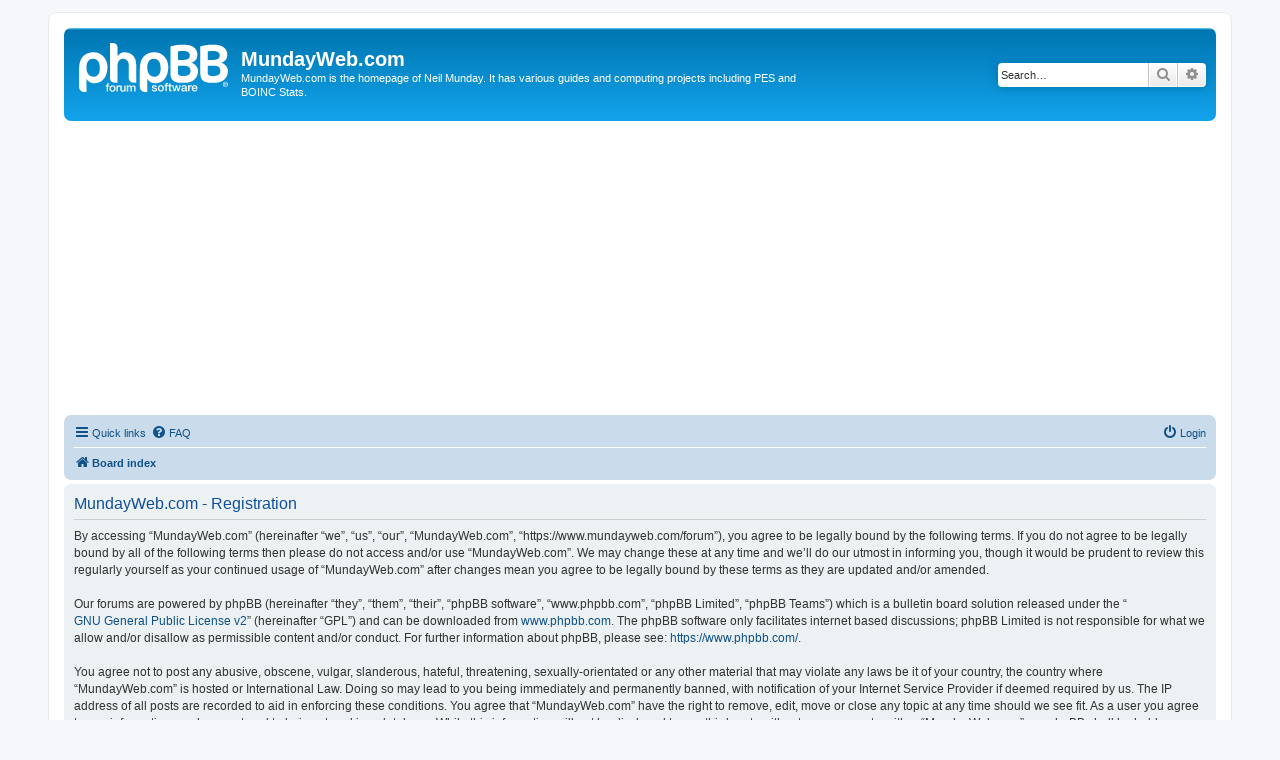

--- FILE ---
content_type: text/html; charset=utf-8
request_url: https://www.google.com/recaptcha/api2/aframe
body_size: 268
content:
<!DOCTYPE HTML><html><head><meta http-equiv="content-type" content="text/html; charset=UTF-8"></head><body><script nonce="d9Go1Bvd8GNbVYe_WU3KXg">/** Anti-fraud and anti-abuse applications only. See google.com/recaptcha */ try{var clients={'sodar':'https://pagead2.googlesyndication.com/pagead/sodar?'};window.addEventListener("message",function(a){try{if(a.source===window.parent){var b=JSON.parse(a.data);var c=clients[b['id']];if(c){var d=document.createElement('img');d.src=c+b['params']+'&rc='+(localStorage.getItem("rc::a")?sessionStorage.getItem("rc::b"):"");window.document.body.appendChild(d);sessionStorage.setItem("rc::e",parseInt(sessionStorage.getItem("rc::e")||0)+1);localStorage.setItem("rc::h",'1769291505235');}}}catch(b){}});window.parent.postMessage("_grecaptcha_ready", "*");}catch(b){}</script></body></html>